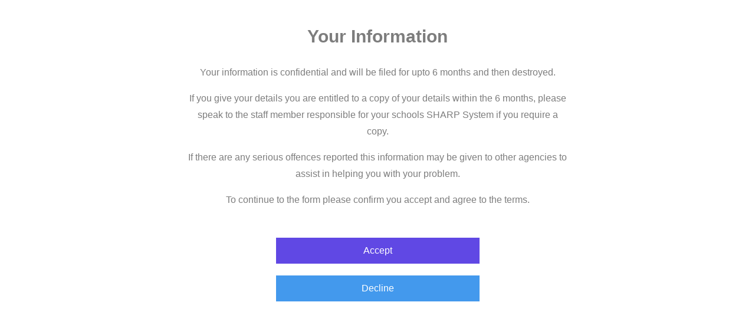

--- FILE ---
content_type: text/html; charset=UTF-8
request_url: https://haybridge.thesharpsystem.com/data2.php
body_size: 354
content:
<!DOCTYPE html PUBLIC "-//W3C//DTD XHTML 1.1//EN" "http://www.w3.org/TR/xhtml11/DTD/xhtml11.dtd">
<html xmlns="http://www.w3.org/1999/xhtml" xml:lang="en">

<head>
<title>Reporting System</title>
<link href="report.css" rel="stylesheet" type="text/css" />
<body>
<div id="report">
<h1>Your Information</h1>

<p>Your information is confidential and will be filed for upto 6 months and then destroyed.</p>

<p>If you give your details you are entitled to a copy of your details within the 6 months, please speak to the staff member responsible for your schools SHARP System if you require a copy.</p>

<p>If there are any serious offences reported this information may be given to other agencies to assist in helping you with your problem.</p>

<p>To continue to the form please confirm you accept and agree to the terms.</p>

        <p><a class="bbutton" href="option.php">Accept</a>
	<a class="bbutton bbb" href="#"onClick="parent.$.fancybox.close();">Decline</a></p>

</div>

</body>
</html>


--- FILE ---
content_type: text/css
request_url: https://haybridge.thesharpsystem.com/report.css
body_size: 295
content:
/* 
==========================================================================
DATA FORM
==========================================================================
*/

@import url(http://fonts.googleapis.com/css?family=Open Sans:400,700,600);

body {
	background: #fff;
	color: #7d7d7d; 
	font: 16px/1.8 'Open Sans', Helvetica, Arial, sans-serif;	
	text-align:center;
	margin:0;
}


a {
	color: #6048e4;
	text-decoration:none;
}

a:hover {
	color: #4399ed;
	text-decoration:none;
}

h1 {
	font-size:30px;

}

h3 {
	font:18px;
	font-weight: bold;
	margin: 0;
	color: #6048e4;
}

.nae {
	border: 2px solid #6048e4;
	padding: 10px;
	color: #6048e4;
	font-weight: 600;
	font-size: 14px;
}

#report {
	margin: 0 auto 30px auto;
	max-width: 650px;
	width: 90%;
	padding: 15px;
	text-align: center;
	font: 16px/1.8 'Open Sans', Helvetica, Arial, sans-serif;	
}


.bbutton {
	background: #6048e4;
	padding: 10px;
	color: #fff;
	border:0;
	display: block;
	width: 50%;
	text-align: center;
	font: 16px/1.5 'Open Sans', Helvetica, Arial, sans-serif;	
	cursor: pointer;	
	margin: 50px auto 0 auto;
}

.bbutton:hover {
	background: #4399ed;
	padding: 10px;
	color: #fff;
}


.bbb {
		margin: 20px auto 50px auto;
	background: #4399ed;
	color: #fff;
}

.bbb:hover {
	background: #6048e4;
	color: #fff;
}

input[type="text"], 
input[type="email"], 
select, textarea {
	border: 1px solid #e5e5e5;
	padding: 5px;
	color: #666; 
	font: 16px/1.5 'Open Sans', Helvetica, Arial, sans-serif;	
	width: 100%;
	display: block;
	margin: 0 0 20px 0;	
}

input[type="text"]:focus, input[type="email"]:focus, select:focus, textarea:focus {
	border: 1px solid #6048e4;
}

label {
	display: block;	
	text-align: center;
	margin: 0 0 5px 0;
	font-size: 14px;
	font-weight: 700;
}

